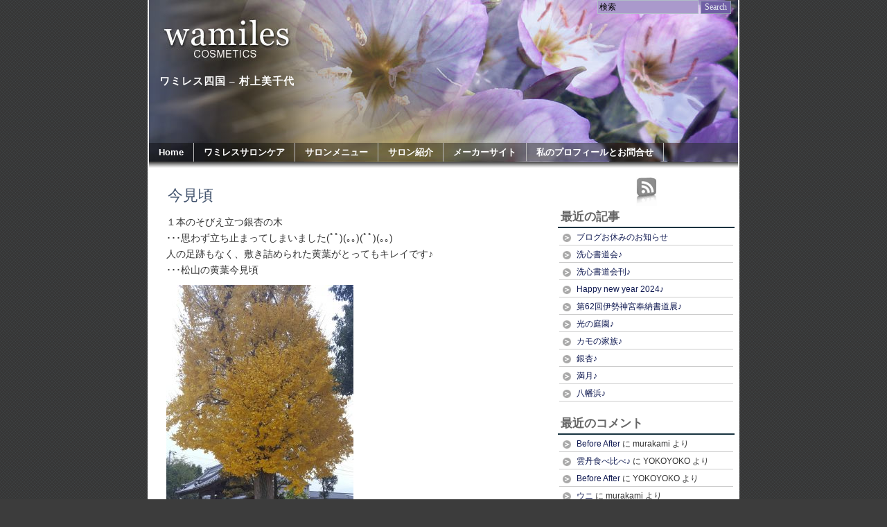

--- FILE ---
content_type: text/html; charset=UTF-8
request_url: http://wamiles.napspot.com/?m=201711
body_size: 8071
content:
<!DOCTYPE html PUBLIC "-//W3C//DTD XHTML 1.0 Transitional//EN" "http://www.w3.org/TR/xhtml1/DTD/xhtml1-transitional.dtd">
<html xmlns="http://www.w3.org/1999/xhtml" lang="ja">
<head profile="http://gmpg.org/xfn/11">
<meta http-equiv="Content-Type" content="text/html; charset=UTF-8" />
<title>wamiles ワミレス四国  &raquo; 2017 &raquo; 11月</title>
<meta http-equiv="imagetoolbar" content="no" />
<link rel="stylesheet" href="http://wamiles.napspot.com/wp/wp-content/themes/patagonia15/style.css" type="text/css" media="screen" />
<link rel="alternate" type="application/rss+xml" title="wamiles ワミレス四国 RSS Feed" href="http://wamiles.napspot.com/?feed=rss2" />
<link rel="pingback" href="http://wamiles.napspot.com/wp/xmlrpc.php" />
<script type="text/javascript" src="http://wamiles.napspot.com/wp/wp-content/themes/patagonia15/clear.js"></script>
<link rel='dns-prefetch' href='//s.w.org' />
		<script type="text/javascript">
			window._wpemojiSettings = {"baseUrl":"https:\/\/s.w.org\/images\/core\/emoji\/11\/72x72\/","ext":".png","svgUrl":"https:\/\/s.w.org\/images\/core\/emoji\/11\/svg\/","svgExt":".svg","source":{"concatemoji":"http:\/\/wamiles.napspot.com\/wp\/wp-includes\/js\/wp-emoji-release.min.js?ver=4.9.26"}};
			!function(e,a,t){var n,r,o,i=a.createElement("canvas"),p=i.getContext&&i.getContext("2d");function s(e,t){var a=String.fromCharCode;p.clearRect(0,0,i.width,i.height),p.fillText(a.apply(this,e),0,0);e=i.toDataURL();return p.clearRect(0,0,i.width,i.height),p.fillText(a.apply(this,t),0,0),e===i.toDataURL()}function c(e){var t=a.createElement("script");t.src=e,t.defer=t.type="text/javascript",a.getElementsByTagName("head")[0].appendChild(t)}for(o=Array("flag","emoji"),t.supports={everything:!0,everythingExceptFlag:!0},r=0;r<o.length;r++)t.supports[o[r]]=function(e){if(!p||!p.fillText)return!1;switch(p.textBaseline="top",p.font="600 32px Arial",e){case"flag":return s([55356,56826,55356,56819],[55356,56826,8203,55356,56819])?!1:!s([55356,57332,56128,56423,56128,56418,56128,56421,56128,56430,56128,56423,56128,56447],[55356,57332,8203,56128,56423,8203,56128,56418,8203,56128,56421,8203,56128,56430,8203,56128,56423,8203,56128,56447]);case"emoji":return!s([55358,56760,9792,65039],[55358,56760,8203,9792,65039])}return!1}(o[r]),t.supports.everything=t.supports.everything&&t.supports[o[r]],"flag"!==o[r]&&(t.supports.everythingExceptFlag=t.supports.everythingExceptFlag&&t.supports[o[r]]);t.supports.everythingExceptFlag=t.supports.everythingExceptFlag&&!t.supports.flag,t.DOMReady=!1,t.readyCallback=function(){t.DOMReady=!0},t.supports.everything||(n=function(){t.readyCallback()},a.addEventListener?(a.addEventListener("DOMContentLoaded",n,!1),e.addEventListener("load",n,!1)):(e.attachEvent("onload",n),a.attachEvent("onreadystatechange",function(){"complete"===a.readyState&&t.readyCallback()})),(n=t.source||{}).concatemoji?c(n.concatemoji):n.wpemoji&&n.twemoji&&(c(n.twemoji),c(n.wpemoji)))}(window,document,window._wpemojiSettings);
		</script>
		<style type="text/css">
img.wp-smiley,
img.emoji {
	display: inline !important;
	border: none !important;
	box-shadow: none !important;
	height: 1em !important;
	width: 1em !important;
	margin: 0 .07em !important;
	vertical-align: -0.1em !important;
	background: none !important;
	padding: 0 !important;
}
</style>
<link rel='stylesheet' id='yarppWidgetCss-css'  href='http://wamiles.napspot.com/wp/wp-content/plugins/yet-another-related-posts-plugin/style/widget.css?ver=4.9.26' type='text/css' media='all' />
<link rel='stylesheet' id='wp-pagenavi-css'  href='http://wamiles.napspot.com/wp/wp-content/plugins/wp-pagenavi/pagenavi-css.css?ver=2.70' type='text/css' media='all' />
<link rel='https://api.w.org/' href='http://wamiles.napspot.com/index.php?rest_route=/' />
<link rel="EditURI" type="application/rsd+xml" title="RSD" href="http://wamiles.napspot.com/wp/xmlrpc.php?rsd" />
<link rel="wlwmanifest" type="application/wlwmanifest+xml" href="http://wamiles.napspot.com/wp/wp-includes/wlwmanifest.xml" /> 
<meta name="generator" content="WordPress 4.9.26" />
		<style type="text/css">.recentcomments a{display:inline !important;padding:0 !important;margin:0 !important;}</style>
		</head>
<body>
<div id="wrapper">
<div id="header">
	<div id="search2">
		  <form method="get" id="searchform2" action="http://wamiles.napspot.com/">
		  <div><input class="searchinput" type="text" onfocus="doClear(this)" value="検索" name="s" id="s" />
		  <input type="submit" id="searchsubmit2" class="search_button" value="Search" />
		  </div>
		  </form>
	</div>
		  <h3><a href="http://wamiles.napspot.com/">wamiles ワミレス四国</a></h3>
		  <h2>ワミレス四国 &#8211; 村上美千代</h2>
</div>
<div id="tabs">
    <ul id="page-list"  class="clearfix"><li class="page_item"><a href="http://wamiles.napspot.com" title="Home" >Home</a></li><li class="page_item page-item-20"><a href="http://wamiles.napspot.com/?page_id=20">ワミレスサロンケア</a></li>
<li class="page_item page-item-79"><a href="http://wamiles.napspot.com/?page_id=79">サロンメニュー</a></li>
<li class="page_item page-item-23 page_item_has_children"><a href="http://wamiles.napspot.com/?page_id=23">サロン紹介</a>
<ul class='children'>
	<li class="page_item page-item-35"><a href="http://wamiles.napspot.com/?page_id=35">松山サロン</a></li>
	<li class="page_item page-item-37"><a href="http://wamiles.napspot.com/?page_id=37">八幡浜サロン</a></li>
	<li class="page_item page-item-45"><a href="http://wamiles.napspot.com/?page_id=45">高松サロン</a></li>
	<li class="page_item page-item-506"><a href="http://wamiles.napspot.com/?page_id=506">村上グループサロン</a></li>
</ul>
</li>
<li class="page_item page-item-141"><a href="http://wamiles.napspot.com/?page_id=141">メーカーサイト</a></li>
<li class="page_item page-item-136"><a href="http://wamiles.napspot.com/?page_id=136">私のプロフィールとお問合せ</a></li>
</ul>    
</div>
<div id="tabs3">
</div><div id="content">
	<div id="content-inner">
<div id="main">
		<div class="post" id="post-9024">
	<div class="entry">
		<h2><a href="http://wamiles.napspot.com/?p=9024" rel="bookmark" title="Permanent Link to 今見頃">今見頃</a></h2>
				<p>１本のそびえ立つ銀杏の木<br />
･･･思わず立ち止まってしまいました(ﾟﾟ)(｡｡)(ﾟﾟ)(｡｡)<br />
人の足跡もなく、敷き詰められた黄葉がとってもキレイです♪<br />
･･･松山の黄葉今見頃</p>
<p><img src="http://wamiles.napspot.com/wp/wp-content/uploads/id_536621255-270x480.jpg" alt="" width="270" height="480" class="alignnone size-large wp-image-9025" srcset="http://wamiles.napspot.com/wp/wp-content/uploads/id_536621255-270x480.jpg 270w, http://wamiles.napspot.com/wp/wp-content/uploads/id_536621255-203x360.jpg 203w, http://wamiles.napspot.com/wp/wp-content/uploads/id_536621255.jpg 720w" sizes="(max-width: 270px) 100vw, 270px" /></p>
		</div>
		<div class="postmetadata">
		 				
			<p><img style="vertical-align:-5px;" alt="categories" src="http://wamiles.napspot.com/wp/wp-content/themes/patagonia15/images/category.gif" height="18" width="18" /> <a href="http://wamiles.napspot.com/?cat=1" rel="category">雑 記</a> | <a href="http://wamiles.napspot.com/?author=2" title="murakami の投稿" rel="author">murakami</a>  2017 年 11 月 30 日  | <img style="vertical-align:-5px;" alt="comments" src="http://wamiles.napspot.com/wp/wp-content/themes/patagonia15/images/comment.gif" height="15" width="20" /> 
			<span><span class="screen-reader-text">今見頃 は</span>コメントを受け付けていません</span> </p>
			</div>
				</div>
		<div class="post" id="post-9015">
	<div class="entry">
		<h2><a href="http://wamiles.napspot.com/?p=9015" rel="bookmark" title="Permanent Link to クエ♪">クエ♪</a></h2>
				<p>今季発　クエ刺し<br />
プリプリの歯ごたえ♪適度に脂が乗って♪甘みがあって♪　シアワセ♪<br />
今度は絶対クエ鍋がイイね(⌒-⌒)<br />
･･･日本酒もすすみます</p>
<p><img class="alignnone  wp-image-9016" src="http://wamiles.napspot.com/wp/wp-content/uploads/id_535184369-360x203.jpg" alt="" width="301" height="170" srcset="http://wamiles.napspot.com/wp/wp-content/uploads/id_535184369-360x203.jpg 360w, http://wamiles.napspot.com/wp/wp-content/uploads/id_535184369-768x432.jpg 768w, http://wamiles.napspot.com/wp/wp-content/uploads/id_535184369-480x270.jpg 480w, http://wamiles.napspot.com/wp/wp-content/uploads/id_535184369.jpg 1280w" sizes="(max-width: 301px) 100vw, 301px" />　<img class="alignnone size-thumbnail wp-image-9018" src="http://wamiles.napspot.com/wp/wp-content/uploads/id_535184753-150x150.jpg" alt="" width="150" height="150" /></p>
		</div>
		<div class="postmetadata">
		 				
			<p><img style="vertical-align:-5px;" alt="categories" src="http://wamiles.napspot.com/wp/wp-content/themes/patagonia15/images/category.gif" height="18" width="18" /> <a href="http://wamiles.napspot.com/?cat=1" rel="category">雑 記</a> | <a href="http://wamiles.napspot.com/?author=2" title="murakami の投稿" rel="author">murakami</a>  2017 年 11 月 26 日  | <img style="vertical-align:-5px;" alt="comments" src="http://wamiles.napspot.com/wp/wp-content/themes/patagonia15/images/comment.gif" height="15" width="20" /> 
			<span><span class="screen-reader-text">クエ♪ は</span>コメントを受け付けていません</span> </p>
			</div>
				</div>
		<div class="post" id="post-9008">
	<div class="entry">
		<h2><a href="http://wamiles.napspot.com/?p=9008" rel="bookmark" title="Permanent Link to 鍋焼きうどん♪">鍋焼きうどん♪</a></h2>
				<p>こんな寒い日は温かいものが欲しいですね～<br />
今日は質素に鍋焼きうどん(^_^)v<br />
麺がクタクタになるほど煮込むのが好きですヾ(ｰｰ )<br />
･･･暖まります(^^)</p>
<p><img src="http://wamiles.napspot.com/wp/wp-content/uploads/id_533882652-480x270.jpg" alt="" width="480" height="270" class="alignnone size-large wp-image-9009" srcset="http://wamiles.napspot.com/wp/wp-content/uploads/id_533882652-480x270.jpg 480w, http://wamiles.napspot.com/wp/wp-content/uploads/id_533882652-360x203.jpg 360w, http://wamiles.napspot.com/wp/wp-content/uploads/id_533882652-768x432.jpg 768w, http://wamiles.napspot.com/wp/wp-content/uploads/id_533882652.jpg 1280w" sizes="(max-width: 480px) 100vw, 480px" /></p>
		</div>
		<div class="postmetadata">
		 				
			<p><img style="vertical-align:-5px;" alt="categories" src="http://wamiles.napspot.com/wp/wp-content/themes/patagonia15/images/category.gif" height="18" width="18" /> <a href="http://wamiles.napspot.com/?cat=1" rel="category">雑 記</a> | <a href="http://wamiles.napspot.com/?author=2" title="murakami の投稿" rel="author">murakami</a>  2017 年 11 月 22 日  | <img style="vertical-align:-5px;" alt="comments" src="http://wamiles.napspot.com/wp/wp-content/themes/patagonia15/images/comment.gif" height="15" width="20" /> 
			<span><span class="screen-reader-text">鍋焼きうどん♪ は</span>コメントを受け付けていません</span> </p>
			</div>
				</div>
		<div class="post" id="post-9003">
	<div class="entry">
		<h2><a href="http://wamiles.napspot.com/?p=9003" rel="bookmark" title="Permanent Link to ハンドエクスフォリエーション♪">ハンドエクスフォリエーション♪</a></h2>
				<p>まだまだやってます♪ ハンドエクスフォリエーション♪<br />
･･･喜んでいただいております♪　左右の手の違いにびっくりされてます♪<br />
･･･セロトニン（幸せホルモン）噴出　=*＾-＾*=<br />
わたしの魔法の施術でキレイにしちゃいます♪<br />
･･･完全予約制♪</p>
<p><img src="http://wamiles.napspot.com/wp/wp-content/uploads/id_533572332-480x319.jpg" alt="" width="480" height="319" class="alignnone size-large wp-image-9004" srcset="http://wamiles.napspot.com/wp/wp-content/uploads/id_533572332-480x319.jpg 480w, http://wamiles.napspot.com/wp/wp-content/uploads/id_533572332-360x239.jpg 360w, http://wamiles.napspot.com/wp/wp-content/uploads/id_533572332-768x511.jpg 768w, http://wamiles.napspot.com/wp/wp-content/uploads/id_533572332.jpg 1155w" sizes="(max-width: 480px) 100vw, 480px" /></p>
		</div>
		<div class="postmetadata">
		 				
			<p><img style="vertical-align:-5px;" alt="categories" src="http://wamiles.napspot.com/wp/wp-content/themes/patagonia15/images/category.gif" height="18" width="18" /> <a href="http://wamiles.napspot.com/?cat=1" rel="category">雑 記</a> | <a href="http://wamiles.napspot.com/?author=2" title="murakami の投稿" rel="author">murakami</a>  2017 年 11 月 21 日  | <img style="vertical-align:-5px;" alt="comments" src="http://wamiles.napspot.com/wp/wp-content/themes/patagonia15/images/comment.gif" height="15" width="20" /> 
			<span><span class="screen-reader-text">ハンドエクスフォリエーション♪ は</span>コメントを受け付けていません</span> </p>
			</div>
				</div>
		<div class="post" id="post-8996">
	<div class="entry">
		<h2><a href="http://wamiles.napspot.com/?p=8996" rel="bookmark" title="Permanent Link to 同窓会♪">同窓会♪</a></h2>
				<p>ホームページに不具合があって”２０１７秋”を飛ばしてしまった(ﾉ_･｡)<br />
アドミン　クマジさんも手こずったみたいですね～</p>
<p>さて１０/２１に愛媛県立川之石高等学校同窓会松山支部会が東京第一ホテル松山で開催されました。<br />
今まで、特に案内もなかったのですが大大先輩に誘われての初参加でした。<br />
残念ながら同級生は誰もいませんでしたが、素敵な先輩たちとの出逢いで幸せなひと時を過ごさせていただきました。<br />
･･･云われるがままに、、カラオケもさせられちゃた♪『♪ああ人生に涙あり♪～』</p>
<p>同郷は良いものですね～((o(´∀｀)o))<br />
私が一番若かったかしら(^^)</p>
<p><img src="http://wamiles.napspot.com/wp/wp-content/uploads/id_533212620-480x360.jpg" alt="" width="480" height="360" class="alignnone size-large wp-image-8997" srcset="http://wamiles.napspot.com/wp/wp-content/uploads/id_533212620-480x360.jpg 480w, http://wamiles.napspot.com/wp/wp-content/uploads/id_533212620-360x270.jpg 360w, http://wamiles.napspot.com/wp/wp-content/uploads/id_533212620-768x575.jpg 768w, http://wamiles.napspot.com/wp/wp-content/uploads/id_533212620.jpg 1025w" sizes="(max-width: 480px) 100vw, 480px" /></p>
		</div>
		<div class="postmetadata">
		 				
			<p><img style="vertical-align:-5px;" alt="categories" src="http://wamiles.napspot.com/wp/wp-content/themes/patagonia15/images/category.gif" height="18" width="18" /> <a href="http://wamiles.napspot.com/?cat=1" rel="category">雑 記</a> | <a href="http://wamiles.napspot.com/?author=2" title="murakami の投稿" rel="author">murakami</a>  2017 年 11 月 20 日  | <img style="vertical-align:-5px;" alt="comments" src="http://wamiles.napspot.com/wp/wp-content/themes/patagonia15/images/comment.gif" height="15" width="20" /> 
			<span><span class="screen-reader-text">同窓会♪ は</span>コメントを受け付けていません</span> </p>
			</div>
				</div>
		<div class="post" id="post-8981">
	<div class="entry">
		<h2><a href="http://wamiles.napspot.com/?p=8981" rel="bookmark" title="Permanent Link to ほんとうに、ごめんなさい。反省してマス">ほんとうに、ごめんなさい。反省してマス</a></h2>
				<p><img class="alignnone size-full wp-image-8980" src="http://wamiles.napspot.com/wp/wp-content/uploads/illust3481.png" alt="" width="299" height="472" srcset="http://wamiles.napspot.com/wp/wp-content/uploads/illust3481.png 299w, http://wamiles.napspot.com/wp/wp-content/uploads/illust3481-228x360.png 228w" sizes="(max-width: 299px) 100vw, 299px" /><br />
　　　　　　　　　　　　　　　　<a href="http://www.wanpug.com/">illust</a><br />
ごらんのみなさま、むらかみさま、<br />
たいへん、ながらくおまたせしてしまいました。長期間のお休みをしてしまい、<br />
ここをご覧になるのを、楽しみにしていたみなさま、ほんとーにごめんなさい。<br />
これもひとえにインターネットの当番をしている、ワタシの責任でございます。<br />
以後、こーいうことのないように、<strike>絶対</strike>気おつけますので、おゆるしください。<br />
　　　　　　　　　　　　　　　　　　　　　　アドミン　クマジ</p>
		</div>
		<div class="postmetadata">
		 				
			<p><img style="vertical-align:-5px;" alt="categories" src="http://wamiles.napspot.com/wp/wp-content/themes/patagonia15/images/category.gif" height="18" width="18" /> <a href="http://wamiles.napspot.com/?cat=1" rel="category">雑 記</a> | <a href="http://wamiles.napspot.com/?author=1" title="admin の投稿" rel="author">admin</a>  2017 年 11 月 18 日  | <img style="vertical-align:-5px;" alt="comments" src="http://wamiles.napspot.com/wp/wp-content/themes/patagonia15/images/comment.gif" height="15" width="20" /> 
			<span><span class="screen-reader-text">ほんとうに、ごめんなさい。反省してマス は</span>コメントを受け付けていません</span> </p>
			</div>
				</div>
		<div id="navigation">
			<div class="fleft"></div>
					<div class="fright"> </div>
	</div>
		</div>
<!-- begin sidebar -->
<div id="sidebar">
<div id="subscribe" class="rsswidget">
  <div align="center"><a href="http://wamiles.napspot.com/?feed=rss2" title="RSS"><img src="http://wamiles.napspot.com/wp/wp-content/themes/patagonia15/images/rss_icon.png" alt="RSS" /></a>
  </div>
</div>
<div class="menu">

<ul>
		<li id="recent-posts-2" class="widget widget_recent_entries">		<h3>最近の記事</h3>		<ul>
											<li>
					<a href="http://wamiles.napspot.com/?p=11508">ブログお休みのお知らせ</a>
									</li>
											<li>
					<a href="http://wamiles.napspot.com/?p=11505">洗心書道会♪</a>
									</li>
											<li>
					<a href="http://wamiles.napspot.com/?p=11501">洗心書道会刊♪</a>
									</li>
											<li>
					<a href="http://wamiles.napspot.com/?p=11496">Happy new year 2024♪</a>
									</li>
											<li>
					<a href="http://wamiles.napspot.com/?p=11493">第62回伊勢神宮奉納書道展♪</a>
									</li>
											<li>
					<a href="http://wamiles.napspot.com/?p=11486">光の庭園♪</a>
									</li>
											<li>
					<a href="http://wamiles.napspot.com/?p=11474">カモの家族♪</a>
									</li>
											<li>
					<a href="http://wamiles.napspot.com/?p=11471">銀杏♪</a>
									</li>
											<li>
					<a href="http://wamiles.napspot.com/?p=11463">満月♪</a>
									</li>
											<li>
					<a href="http://wamiles.napspot.com/?p=11460">八幡浜♪</a>
									</li>
					</ul>
		</li><li id="recent-comments-2" class="widget widget_recent_comments"><h3>最近のコメント</h3><ul id="recentcomments"><li class="recentcomments"><a href="http://wamiles.napspot.com/?p=7992&#038;cpage=1#comment-517">Before  After</a> に <span class="comment-author-link">murakami</span> より</li><li class="recentcomments"><a href="http://wamiles.napspot.com/?p=7942&#038;cpage=1#comment-516">雲丹食べ比べ♪</a> に <span class="comment-author-link">YOKOYOKO</span> より</li><li class="recentcomments"><a href="http://wamiles.napspot.com/?p=7992&#038;cpage=1#comment-515">Before  After</a> に <span class="comment-author-link">YOKOYOKO</span> より</li><li class="recentcomments"><a href="http://wamiles.napspot.com/?p=4087&#038;cpage=1#comment-99">ウニ</a> に <span class="comment-author-link">murakami</span> より</li><li class="recentcomments"><a href="http://wamiles.napspot.com/?p=3883&#038;cpage=1#comment-95">わたしのGW</a> に <span class="comment-author-link">murakami</span> より</li></ul></li><li id="pages-2" class="widget widget_pages"><h3>ワミレスサロン案内</h3>		<ul>
			<li class="page_item page-item-20"><a href="http://wamiles.napspot.com/?page_id=20">ワミレスサロンケア</a></li>
<li class="page_item page-item-79"><a href="http://wamiles.napspot.com/?page_id=79">サロンメニュー</a></li>
<li class="page_item page-item-23 page_item_has_children"><a href="http://wamiles.napspot.com/?page_id=23">サロン紹介</a>
<ul class='children'>
	<li class="page_item page-item-35"><a href="http://wamiles.napspot.com/?page_id=35">松山サロン</a></li>
	<li class="page_item page-item-37"><a href="http://wamiles.napspot.com/?page_id=37">八幡浜サロン</a></li>
	<li class="page_item page-item-45"><a href="http://wamiles.napspot.com/?page_id=45">高松サロン</a></li>
	<li class="page_item page-item-506"><a href="http://wamiles.napspot.com/?page_id=506">村上グループサロン</a></li>
</ul>
</li>
<li class="page_item page-item-141"><a href="http://wamiles.napspot.com/?page_id=141">メーカーサイト</a></li>
<li class="page_item page-item-136"><a href="http://wamiles.napspot.com/?page_id=136">私のプロフィールとお問合せ</a></li>
		</ul>
		</li><li id="text-465407441" class="widget widget_text"><h3>このサイトについて</h3>			<div class="textwidget"><p>肌年齢を１０歳若くキープしたい・・・そんな願いをかなえたい。</p>
<p>「いつも明るく精一杯」、この言葉を胸に、ここから楽しい情報を発信したいと思ってます。</p>
<p>村上 美千代</p>

</div>
		</li><li id="categories-662334251" class="widget widget_categories"><h3>カテゴリー アーカイブ</h3>		<ul>
	<li class="cat-item cat-item-3"><a href="http://wamiles.napspot.com/?cat=3" title="ワミレスに直接関係する内容">wamiles</a> (37)
</li>
	<li class="cat-item cat-item-28"><a href="http://wamiles.napspot.com/?cat=28" title="素敵な風景、幸せな時間、そして・・・">す・て・き！</a> (29)
</li>
	<li class="cat-item cat-item-4"><a href="http://wamiles.napspot.com/?cat=4" title="うまい店、すきな店、美味いものを紹介します。">中級グルメ</a> (49)
</li>
	<li class="cat-item cat-item-11"><a href="http://wamiles.napspot.com/?cat=11" title="ドライブ中に見つけた季節の移り変わり">季節の中で</a> (21)
</li>
	<li class="cat-item cat-item-24"><a href="http://wamiles.napspot.com/?cat=24" >車でお散歩</a> (9)
</li>
	<li class="cat-item cat-item-1"><a href="http://wamiles.napspot.com/?cat=1" >雑 記</a> (910)
</li>
		</ul>
</li><li id="tag_cloud-2" class="widget widget_tag_cloud"><h3>キーワードで探す</h3><div class="tagcloud"><a href="http://wamiles.napspot.com/?tag=tv" class="tag-cloud-link tag-link-12 tag-link-position-1" style="font-size: 10.8pt;" aria-label="TV (2個の項目)">TV</a>
<a href="http://wamiles.napspot.com/?tag=wamiles" class="tag-cloud-link tag-link-32 tag-link-position-2" style="font-size: 17.333333333333pt;" aria-label="wamiles (7個の項目)">wamiles</a>
<a href="http://wamiles.napspot.com/?tag=%e3%81%86%e3%81%a9%e3%82%93" class="tag-cloud-link tag-link-27 tag-link-position-3" style="font-size: 17.333333333333pt;" aria-label="うどん (7個の項目)">うどん</a>
<a href="http://wamiles.napspot.com/?tag=%e3%81%86%e3%81%aa%e3%81%8e" class="tag-cloud-link tag-link-31 tag-link-position-4" style="font-size: 8pt;" aria-label="うなぎ (1個の項目)">うなぎ</a>
<a href="http://wamiles.napspot.com/?tag=%e3%81%8a%e9%85%92" class="tag-cloud-link tag-link-20 tag-link-position-5" style="font-size: 18.111111111111pt;" aria-label="お酒 (8個の項目)">お酒</a>
<a href="http://wamiles.napspot.com/?tag=%e3%82%b5%e3%83%ad%e3%83%b3" class="tag-cloud-link tag-link-23 tag-link-position-6" style="font-size: 10.8pt;" aria-label="サロン (2個の項目)">サロン</a>
<a href="http://wamiles.napspot.com/?tag=%e3%82%b9%e3%82%a4%e3%82%ab" class="tag-cloud-link tag-link-30 tag-link-position-7" style="font-size: 8pt;" aria-label="スイカ (1個の項目)">スイカ</a>
<a href="http://wamiles.napspot.com/?tag=%e3%83%91%e3%83%bc%e3%83%86%e3%82%a3%e3%83%bc" class="tag-cloud-link tag-link-17 tag-link-position-8" style="font-size: 14.222222222222pt;" aria-label="パーティー (4個の項目)">パーティー</a>
<a href="http://wamiles.napspot.com/?tag=%e3%83%9e%e3%82%a4%e3%83%96%e3%83%bc%e3%83%a0" class="tag-cloud-link tag-link-22 tag-link-position-9" style="font-size: 14.222222222222pt;" aria-label="マイブーム (4個の項目)">マイブーム</a>
<a href="http://wamiles.napspot.com/?tag=%e5%86%85%e5%ad%90" class="tag-cloud-link tag-link-16 tag-link-position-10" style="font-size: 8pt;" aria-label="内子 (1個の項目)">内子</a>
<a href="http://wamiles.napspot.com/?tag=%e6%98%a0%e7%94%bb" class="tag-cloud-link tag-link-13 tag-link-position-11" style="font-size: 10.8pt;" aria-label="映画 (2個の項目)">映画</a>
<a href="http://wamiles.napspot.com/?tag=%e7%82%ad%e7%81%ab%e7%84%bc" class="tag-cloud-link tag-link-15 tag-link-position-12" style="font-size: 8pt;" aria-label="炭火焼 (1個の項目)">炭火焼</a>
<a href="http://wamiles.napspot.com/?tag=%e7%8a%ac" class="tag-cloud-link tag-link-14 tag-link-position-13" style="font-size: 8pt;" aria-label="犬 (1個の項目)">犬</a>
<a href="http://wamiles.napspot.com/?tag=%e7%99%92%e3%81%97" class="tag-cloud-link tag-link-25 tag-link-position-14" style="font-size: 8pt;" aria-label="癒し (1個の項目)">癒し</a>
<a href="http://wamiles.napspot.com/?tag=%e8%8a%b1" class="tag-cloud-link tag-link-18 tag-link-position-15" style="font-size: 22pt;" aria-label="花 (15個の項目)">花</a></div>
</li><li id="archives-2" class="widget widget_archive"><h3>月別 アーカイブ </h3>		<ul>
			<li><a href='http://wamiles.napspot.com/?m=202404'>2024年4月</a></li>
	<li><a href='http://wamiles.napspot.com/?m=202402'>2024年2月</a></li>
	<li><a href='http://wamiles.napspot.com/?m=202401'>2024年1月</a></li>
	<li><a href='http://wamiles.napspot.com/?m=202312'>2023年12月</a></li>
	<li><a href='http://wamiles.napspot.com/?m=202311'>2023年11月</a></li>
	<li><a href='http://wamiles.napspot.com/?m=202310'>2023年10月</a></li>
	<li><a href='http://wamiles.napspot.com/?m=202309'>2023年9月</a></li>
	<li><a href='http://wamiles.napspot.com/?m=202308'>2023年8月</a></li>
	<li><a href='http://wamiles.napspot.com/?m=202307'>2023年7月</a></li>
	<li><a href='http://wamiles.napspot.com/?m=202306'>2023年6月</a></li>
	<li><a href='http://wamiles.napspot.com/?m=202305'>2023年5月</a></li>
	<li><a href='http://wamiles.napspot.com/?m=202304'>2023年4月</a></li>
	<li><a href='http://wamiles.napspot.com/?m=202303'>2023年3月</a></li>
	<li><a href='http://wamiles.napspot.com/?m=202302'>2023年2月</a></li>
	<li><a href='http://wamiles.napspot.com/?m=202301'>2023年1月</a></li>
	<li><a href='http://wamiles.napspot.com/?m=202212'>2022年12月</a></li>
	<li><a href='http://wamiles.napspot.com/?m=202211'>2022年11月</a></li>
	<li><a href='http://wamiles.napspot.com/?m=202210'>2022年10月</a></li>
	<li><a href='http://wamiles.napspot.com/?m=202209'>2022年9月</a></li>
	<li><a href='http://wamiles.napspot.com/?m=202208'>2022年8月</a></li>
	<li><a href='http://wamiles.napspot.com/?m=202207'>2022年7月</a></li>
	<li><a href='http://wamiles.napspot.com/?m=202206'>2022年6月</a></li>
	<li><a href='http://wamiles.napspot.com/?m=202205'>2022年5月</a></li>
	<li><a href='http://wamiles.napspot.com/?m=202204'>2022年4月</a></li>
	<li><a href='http://wamiles.napspot.com/?m=202203'>2022年3月</a></li>
	<li><a href='http://wamiles.napspot.com/?m=202202'>2022年2月</a></li>
	<li><a href='http://wamiles.napspot.com/?m=202201'>2022年1月</a></li>
	<li><a href='http://wamiles.napspot.com/?m=202112'>2021年12月</a></li>
	<li><a href='http://wamiles.napspot.com/?m=202111'>2021年11月</a></li>
	<li><a href='http://wamiles.napspot.com/?m=202110'>2021年10月</a></li>
	<li><a href='http://wamiles.napspot.com/?m=202109'>2021年9月</a></li>
	<li><a href='http://wamiles.napspot.com/?m=202108'>2021年8月</a></li>
	<li><a href='http://wamiles.napspot.com/?m=202107'>2021年7月</a></li>
	<li><a href='http://wamiles.napspot.com/?m=202106'>2021年6月</a></li>
	<li><a href='http://wamiles.napspot.com/?m=202105'>2021年5月</a></li>
	<li><a href='http://wamiles.napspot.com/?m=202104'>2021年4月</a></li>
	<li><a href='http://wamiles.napspot.com/?m=202103'>2021年3月</a></li>
	<li><a href='http://wamiles.napspot.com/?m=202102'>2021年2月</a></li>
	<li><a href='http://wamiles.napspot.com/?m=202101'>2021年1月</a></li>
	<li><a href='http://wamiles.napspot.com/?m=202012'>2020年12月</a></li>
	<li><a href='http://wamiles.napspot.com/?m=202011'>2020年11月</a></li>
	<li><a href='http://wamiles.napspot.com/?m=202010'>2020年10月</a></li>
	<li><a href='http://wamiles.napspot.com/?m=202009'>2020年9月</a></li>
	<li><a href='http://wamiles.napspot.com/?m=202008'>2020年8月</a></li>
	<li><a href='http://wamiles.napspot.com/?m=202007'>2020年7月</a></li>
	<li><a href='http://wamiles.napspot.com/?m=202006'>2020年6月</a></li>
	<li><a href='http://wamiles.napspot.com/?m=202005'>2020年5月</a></li>
	<li><a href='http://wamiles.napspot.com/?m=202004'>2020年4月</a></li>
	<li><a href='http://wamiles.napspot.com/?m=202003'>2020年3月</a></li>
	<li><a href='http://wamiles.napspot.com/?m=202002'>2020年2月</a></li>
	<li><a href='http://wamiles.napspot.com/?m=202001'>2020年1月</a></li>
	<li><a href='http://wamiles.napspot.com/?m=201912'>2019年12月</a></li>
	<li><a href='http://wamiles.napspot.com/?m=201911'>2019年11月</a></li>
	<li><a href='http://wamiles.napspot.com/?m=201910'>2019年10月</a></li>
	<li><a href='http://wamiles.napspot.com/?m=201909'>2019年9月</a></li>
	<li><a href='http://wamiles.napspot.com/?m=201908'>2019年8月</a></li>
	<li><a href='http://wamiles.napspot.com/?m=201907'>2019年7月</a></li>
	<li><a href='http://wamiles.napspot.com/?m=201906'>2019年6月</a></li>
	<li><a href='http://wamiles.napspot.com/?m=201905'>2019年5月</a></li>
	<li><a href='http://wamiles.napspot.com/?m=201904'>2019年4月</a></li>
	<li><a href='http://wamiles.napspot.com/?m=201903'>2019年3月</a></li>
	<li><a href='http://wamiles.napspot.com/?m=201902'>2019年2月</a></li>
	<li><a href='http://wamiles.napspot.com/?m=201901'>2019年1月</a></li>
	<li><a href='http://wamiles.napspot.com/?m=201812'>2018年12月</a></li>
	<li><a href='http://wamiles.napspot.com/?m=201811'>2018年11月</a></li>
	<li><a href='http://wamiles.napspot.com/?m=201810'>2018年10月</a></li>
	<li><a href='http://wamiles.napspot.com/?m=201809'>2018年9月</a></li>
	<li><a href='http://wamiles.napspot.com/?m=201808'>2018年8月</a></li>
	<li><a href='http://wamiles.napspot.com/?m=201807'>2018年7月</a></li>
	<li><a href='http://wamiles.napspot.com/?m=201806'>2018年6月</a></li>
	<li><a href='http://wamiles.napspot.com/?m=201805'>2018年5月</a></li>
	<li><a href='http://wamiles.napspot.com/?m=201804'>2018年4月</a></li>
	<li><a href='http://wamiles.napspot.com/?m=201803'>2018年3月</a></li>
	<li><a href='http://wamiles.napspot.com/?m=201802'>2018年2月</a></li>
	<li><a href='http://wamiles.napspot.com/?m=201801'>2018年1月</a></li>
	<li><a href='http://wamiles.napspot.com/?m=201712'>2017年12月</a></li>
	<li><a href='http://wamiles.napspot.com/?m=201711'>2017年11月</a></li>
	<li><a href='http://wamiles.napspot.com/?m=201709'>2017年9月</a></li>
	<li><a href='http://wamiles.napspot.com/?m=201708'>2017年8月</a></li>
	<li><a href='http://wamiles.napspot.com/?m=201707'>2017年7月</a></li>
	<li><a href='http://wamiles.napspot.com/?m=201706'>2017年6月</a></li>
	<li><a href='http://wamiles.napspot.com/?m=201705'>2017年5月</a></li>
	<li><a href='http://wamiles.napspot.com/?m=201704'>2017年4月</a></li>
	<li><a href='http://wamiles.napspot.com/?m=201703'>2017年3月</a></li>
	<li><a href='http://wamiles.napspot.com/?m=201702'>2017年2月</a></li>
	<li><a href='http://wamiles.napspot.com/?m=201701'>2017年1月</a></li>
	<li><a href='http://wamiles.napspot.com/?m=201612'>2016年12月</a></li>
	<li><a href='http://wamiles.napspot.com/?m=201611'>2016年11月</a></li>
	<li><a href='http://wamiles.napspot.com/?m=201610'>2016年10月</a></li>
	<li><a href='http://wamiles.napspot.com/?m=201609'>2016年9月</a></li>
	<li><a href='http://wamiles.napspot.com/?m=201608'>2016年8月</a></li>
	<li><a href='http://wamiles.napspot.com/?m=201607'>2016年7月</a></li>
	<li><a href='http://wamiles.napspot.com/?m=201606'>2016年6月</a></li>
	<li><a href='http://wamiles.napspot.com/?m=201605'>2016年5月</a></li>
	<li><a href='http://wamiles.napspot.com/?m=201604'>2016年4月</a></li>
	<li><a href='http://wamiles.napspot.com/?m=201603'>2016年3月</a></li>
	<li><a href='http://wamiles.napspot.com/?m=201602'>2016年2月</a></li>
	<li><a href='http://wamiles.napspot.com/?m=201601'>2016年1月</a></li>
	<li><a href='http://wamiles.napspot.com/?m=201512'>2015年12月</a></li>
	<li><a href='http://wamiles.napspot.com/?m=201511'>2015年11月</a></li>
	<li><a href='http://wamiles.napspot.com/?m=201510'>2015年10月</a></li>
	<li><a href='http://wamiles.napspot.com/?m=201509'>2015年9月</a></li>
	<li><a href='http://wamiles.napspot.com/?m=201508'>2015年8月</a></li>
	<li><a href='http://wamiles.napspot.com/?m=201507'>2015年7月</a></li>
	<li><a href='http://wamiles.napspot.com/?m=201506'>2015年6月</a></li>
	<li><a href='http://wamiles.napspot.com/?m=201505'>2015年5月</a></li>
	<li><a href='http://wamiles.napspot.com/?m=201504'>2015年4月</a></li>
	<li><a href='http://wamiles.napspot.com/?m=201503'>2015年3月</a></li>
	<li><a href='http://wamiles.napspot.com/?m=201502'>2015年2月</a></li>
	<li><a href='http://wamiles.napspot.com/?m=201501'>2015年1月</a></li>
	<li><a href='http://wamiles.napspot.com/?m=201412'>2014年12月</a></li>
	<li><a href='http://wamiles.napspot.com/?m=201411'>2014年11月</a></li>
	<li><a href='http://wamiles.napspot.com/?m=201410'>2014年10月</a></li>
	<li><a href='http://wamiles.napspot.com/?m=201409'>2014年9月</a></li>
	<li><a href='http://wamiles.napspot.com/?m=201408'>2014年8月</a></li>
	<li><a href='http://wamiles.napspot.com/?m=201407'>2014年7月</a></li>
	<li><a href='http://wamiles.napspot.com/?m=201406'>2014年6月</a></li>
	<li><a href='http://wamiles.napspot.com/?m=201405'>2014年5月</a></li>
	<li><a href='http://wamiles.napspot.com/?m=201404'>2014年4月</a></li>
	<li><a href='http://wamiles.napspot.com/?m=201403'>2014年3月</a></li>
	<li><a href='http://wamiles.napspot.com/?m=201402'>2014年2月</a></li>
	<li><a href='http://wamiles.napspot.com/?m=201401'>2014年1月</a></li>
	<li><a href='http://wamiles.napspot.com/?m=201312'>2013年12月</a></li>
	<li><a href='http://wamiles.napspot.com/?m=201311'>2013年11月</a></li>
	<li><a href='http://wamiles.napspot.com/?m=201310'>2013年10月</a></li>
	<li><a href='http://wamiles.napspot.com/?m=201309'>2013年9月</a></li>
	<li><a href='http://wamiles.napspot.com/?m=201308'>2013年8月</a></li>
	<li><a href='http://wamiles.napspot.com/?m=201307'>2013年7月</a></li>
	<li><a href='http://wamiles.napspot.com/?m=201306'>2013年6月</a></li>
	<li><a href='http://wamiles.napspot.com/?m=201305'>2013年5月</a></li>
	<li><a href='http://wamiles.napspot.com/?m=201304'>2013年4月</a></li>
	<li><a href='http://wamiles.napspot.com/?m=201303'>2013年3月</a></li>
	<li><a href='http://wamiles.napspot.com/?m=201302'>2013年2月</a></li>
	<li><a href='http://wamiles.napspot.com/?m=201301'>2013年1月</a></li>
	<li><a href='http://wamiles.napspot.com/?m=201212'>2012年12月</a></li>
	<li><a href='http://wamiles.napspot.com/?m=201211'>2012年11月</a></li>
	<li><a href='http://wamiles.napspot.com/?m=201210'>2012年10月</a></li>
	<li><a href='http://wamiles.napspot.com/?m=201209'>2012年9月</a></li>
	<li><a href='http://wamiles.napspot.com/?m=201208'>2012年8月</a></li>
	<li><a href='http://wamiles.napspot.com/?m=201207'>2012年7月</a></li>
	<li><a href='http://wamiles.napspot.com/?m=201206'>2012年6月</a></li>
	<li><a href='http://wamiles.napspot.com/?m=201205'>2012年5月</a></li>
	<li><a href='http://wamiles.napspot.com/?m=201204'>2012年4月</a></li>
	<li><a href='http://wamiles.napspot.com/?m=201203'>2012年3月</a></li>
	<li><a href='http://wamiles.napspot.com/?m=201202'>2012年2月</a></li>
	<li><a href='http://wamiles.napspot.com/?m=201201'>2012年1月</a></li>
	<li><a href='http://wamiles.napspot.com/?m=201112'>2011年12月</a></li>
	<li><a href='http://wamiles.napspot.com/?m=201111'>2011年11月</a></li>
	<li><a href='http://wamiles.napspot.com/?m=201110'>2011年10月</a></li>
	<li><a href='http://wamiles.napspot.com/?m=201109'>2011年9月</a></li>
	<li><a href='http://wamiles.napspot.com/?m=201108'>2011年8月</a></li>
	<li><a href='http://wamiles.napspot.com/?m=201107'>2011年7月</a></li>
	<li><a href='http://wamiles.napspot.com/?m=201106'>2011年6月</a></li>
	<li><a href='http://wamiles.napspot.com/?m=201105'>2011年5月</a></li>
	<li><a href='http://wamiles.napspot.com/?m=201104'>2011年4月</a></li>
	<li><a href='http://wamiles.napspot.com/?m=201103'>2011年3月</a></li>
	<li><a href='http://wamiles.napspot.com/?m=201102'>2011年2月</a></li>
	<li><a href='http://wamiles.napspot.com/?m=201101'>2011年1月</a></li>
	<li><a href='http://wamiles.napspot.com/?m=201012'>2010年12月</a></li>
	<li><a href='http://wamiles.napspot.com/?m=201011'>2010年11月</a></li>
	<li><a href='http://wamiles.napspot.com/?m=201010'>2010年10月</a></li>
	<li><a href='http://wamiles.napspot.com/?m=201009'>2010年9月</a></li>
	<li><a href='http://wamiles.napspot.com/?m=201008'>2010年8月</a></li>
	<li><a href='http://wamiles.napspot.com/?m=201007'>2010年7月</a></li>
	<li><a href='http://wamiles.napspot.com/?m=201006'>2010年6月</a></li>
	<li><a href='http://wamiles.napspot.com/?m=201005'>2010年5月</a></li>
	<li><a href='http://wamiles.napspot.com/?m=201004'>2010年4月</a></li>
	<li><a href='http://wamiles.napspot.com/?m=201003'>2010年3月</a></li>
	<li><a href='http://wamiles.napspot.com/?m=201002'>2010年2月</a></li>
	<li><a href='http://wamiles.napspot.com/?m=201001'>2010年1月</a></li>
	<li><a href='http://wamiles.napspot.com/?m=200912'>2009年12月</a></li>
	<li><a href='http://wamiles.napspot.com/?m=200911'>2009年11月</a></li>
	<li><a href='http://wamiles.napspot.com/?m=200910'>2009年10月</a></li>
	<li><a href='http://wamiles.napspot.com/?m=200909'>2009年9月</a></li>
	<li><a href='http://wamiles.napspot.com/?m=200908'>2009年8月</a></li>
	<li><a href='http://wamiles.napspot.com/?m=200907'>2009年7月</a></li>
	<li><a href='http://wamiles.napspot.com/?m=200906'>2009年6月</a></li>
		</ul>
		</li><li id="meta-2" class="widget widget_meta"><h3>☆</h3>			<ul>
						<li><a href="http://wamiles.napspot.com/wp/wp-login.php">ログイン</a></li>
			<li><a href="http://wamiles.napspot.com/?feed=rss2">投稿の <abbr title="Really Simple Syndication">RSS</abbr></a></li>
			<li><a href="http://wamiles.napspot.com/?feed=comments-rss2">コメントの <abbr title="Really Simple Syndication">RSS</abbr></a></li>
			<li><a href="https://ja.wordpress.org/" title="Powered by WordPress, state-of-the-art semantic personal publishing platform.">WordPress.org</a></li>			</ul>
			</li>
</ul>
</div>
</div><!-- end sidebar -->
<div style="clear:both;"></div>
</div>
</div> <!-- eo content -->
	<div class="style1" id="footer">
	   <div id="tabs4">
       </div>
	<div id="footer-inner">
		<p><span class="style2">Theme designed by</span> <a href="http://www.wpthemesplanet.com/" class="style1">Wp Themes Planet</a> <span class="style2">and proudly powered by</span> <a href="http://wordpress.org/" class="style1">WordPress</a></p>
	</div>
	</div>
</div>
<script type='text/javascript' src='http://wamiles.napspot.com/wp/wp-includes/js/wp-embed.min.js?ver=4.9.26'></script>
</body>
</html>

--- FILE ---
content_type: text/css
request_url: http://wamiles.napspot.com/wp/wp-content/themes/patagonia15/style.css
body_size: 4447
content:
/*
Theme Name: Patagonia
Theme URI: http://www.wpthemesplanet.com/patagonia-theme/
Description: Patagonia is a very good looking Wordpress Theme with a clean design. This theme is search engine optimized and compatible with the latest wordpress version. Patagonia Theme supports Tag clouds, categories, dinamic widgets, gravatars. You can also visit our site at: http://www.wpthemesplanet.com/
Version: 1.5.1
Tags: fixed-width, two-columns, right-sidebar, white, blue, threaded-comments, sticky-post
Author: WpThemesPlanet
Author URI: http://www.wpthemesplanet.com/
*/


body {
margin: 0;
padding: 0;  
color: #333;
text-align:center;
font-family:Verdana, Arial, Helvetica, sans-serif;
font-size: 100.1%;
background: #fff;
}

#wrapper{
width: 850px;
margin: 0px auto;
padding: 0;
text-align:left;
font-size: 90%;
line-height:1.6;
background: #fff;
border-left: 2px solid #fff;
border-right: 2px solid #fff;
}

#header{
padding: 0px 0px;
margin: 0;
background: #ccc;
height:206px;
font-size: 85%;
}

#header a:hover { color: #ff8c4d; }

#header-inner{
margin:0;
padding:0;
}
		
#content{
clear:both;
margin: 0;
padding: 5px 5px 5px 10px;
background:#fff;
}	

#main {
width: 550px; 
float:left;
margin: 0;
padding: 5px 0 10px 0;
overflow:hidden;
}

#sidebar {
padding: 0;
margin: 0 0 0 580px;
background: #fff;
font-size: 85%;/*test*/
}

#footer {
clear: both;
margin: 0 0 0 0;
padding: 0 0 0 0;
text-align: center;
font-size: 75%;

}

#footer-inner{
background: #584E6B;
height: 40px;
padding: 0 0 0 0;
margin: 0 0 0 0;
}

#footer p{
padding: 9px 0 0 0;
margin: 0 0 0 0;
}

#footer a:hover { color: #fff; border-bottom: 1px solid #fff; }

.style1 {color: #CCCCCC}

.style2 {color: #FFFFFF}

#navigation{
padding: 5px 15px;

}

#navigation div.fleft{
float:left;
}

#navigation div.fright{ 
float:right;
}

#header #searchform #s {
	BORDER-BOTTOM: #555 1px solid;
	BORDER-LEFT: #555 1px solid;
	BACKGROUND: #000; COLOR: #ccc;
	BORDER-TOP: #555 1px solid;
	BORDER-RIGHT: #555 1px solid
}
#header #searchsubmit {
	BORDER-BOTTOM: #777 1px solid; BORDER-LEFT: #777 1px solid; BACKGROUND: #9381A6; COLOR: #ccc; BORDER-TOP: #777 1px solid; BORDER-RIGHT: #777 1px solid
}
#header{
	background:  url('images/header.jpg') no-repeat;
}
body{
	background: #3c3c3c url('images/bg.png');
}
#content #searchform #s {
	BORDER-BOTTOM: #bbb 1px solid; BORDER-LEFT: #bbb 1px solid; BACKGROUND: #ddd; COLOR: #333; BORDER-TOP: #bbb 1px solid; BORDER-RIGHT: #bbb 1px solid
}
#content #searchsubmit {
	BORDER-BOTTOM: #777 1px solid; BORDER-LEFT: #777 1px solid; BACKGROUND: #9381A6; COLOR: #ccc; BORDER-TOP: #777 1px solid; BORDER-RIGHT: #777 1px solid
}

#credit{
text-align:right;
padding: 0 15px;
}

#credit p{
margin:0;
color:#777;
font-size:85%;
}

#credit p a, #credit p a:hover{
color:#999;
font-weight:100;
}

.thread-alt {
	background-color: #f2f2f2;
}
.thread-even {
	background-color: #c8d6fa;
}

.depth-1 {
border: 1px solid #ddd;
}

.even, .alt {
	border-left: 1px solid #ddd;
}


/*  Font settings */

p, h1, h2, h3, h4, h5, h6{
margin: 10px 0;
padding: 0;
}

h1, h3, h4, h5, h6 {
font-family: Georgia;

}

h2 {
font-family: Tahoma;
}

h1{
	font-size: 150%;
}
h2{
	font-size: 10px;
}
h3{
	font-size: 120%;

}
h4{
	font-size: 110%;
}
h5{
	font-size: 100%;
}
h6{
	font-size: 70%;
}

a{
color:#101a52;
font-weight:800;
text-decoration:none;
}

a:hover{
color:#d8621b;
text-decoration:underline;
}

a img{
border:0px;
}

hr{
height:2px;
margin:5px 0;
border-bottom: 1px solid #ccc;
border-top: 1px solid #ccc;
}

blockquote{
background: #f4f4f4;
padding: 5px 15px;
margin: 3px 30px;
}

form{
margin: 0;
padding:0;
}

fieldset{
padding:10px;
margin:0;
border:none;
}

legend{
font-weight:800;
}

code{
	font-size: 90%;
	font-family: "Courier New", Courier, monospace;
	white-space: pre;
}

td{
 vertical-align:top;
}

.aligncenter,
div.aligncenter {
   display: block;
   margin-left: auto;
   margin-right: auto;
}

.alignleft {
   float: left;
}

.alignright {
   float: right;
}

.wp-caption {
   border: 1px solid #ddd;
   text-align: center;
   background-color: #f3f3f3;
   padding-top: 4px;
   margin: 10px;
}

.wp-caption img {
   margin: 0;
   padding: 0;
   border: 0 none;
}

.wp-caption p.wp-caption-text {
   font-size: 11px;
   line-height: 17px;
   padding: 0 4px 5px;
   margin: 0;
}

.commentlist li, #commentform input, #commentform textarea {
	font: 0.9em 'Lucida Grande', Verdana, Arial, Sans-Serif;
	}

.commentlist li ul li {
	font-size: 1em;
}

.commentlist li {
	font-weight: bold;
}

.commentlist li .avatar { 
	float: left;
	border: 1px solid #000000;
	padding: 2px;
        margin: 0 10px 10px 5px;
	background: #fff;
        clear:both;
	}

.commentlist cite, .commentlist cite a {
	font-weight: bold;
	font-style: normal;
	font-size: 1.1em;
	}

.commentlist p {
	font-weight: normal;
	line-height: 1.5em;
	text-transform: none;
	MARGIN: 5px 5px 5px 74px;
	}

#commentform p {
	font-family: 'Lucida Grande', Verdana, Arial, Sans-Serif;
	}

.commentmetadata {
	font-weight: normal;
	}

UL#commentlist LI DIV.commenttext {
	PADDING-BOTTOM: 0px; MARGIN: 5px 10px 5px 45px; PADDING-LEFT: 40px; PADDING-RIGHT: 0px; PADDING-TOP: 0px
}
UL#commentlist LI DIV.commenttext DIV.commentwrapper DIV.reply{
	PADDING-BOTTOM: 3px; MARGIN: 0px 0px 0px 5px; PADDING-LEFT: 45px; PADDING-RIGHT: 8px; PADDING-TOP: 3px
}
UL#commentlist LI DIV.comm {
	PADDING-BOTTOM: 0px; MARGIN: 5px 10px 5px 45px; PADDING-LEFT: 10px; PADDING-RIGHT: 0px; PADDING-TOP: 0px
}
UL#commentlist LI DIV.reply {
	PADDING-BOTTOM: 0px; MARGIN: 5px 10px 5px 45px; PADDING-LEFT: 10px; PADDING-RIGHT: 0px; PADDING-TOP: 0px
}


/*  Comments   */

#commentform input {
	width: 170px;
	padding: 2px;
	margin: 5px 5px 1px 0;
	}

#commentform {
	margin: 5px 10px 0 0;
	}
#commentform textarea {
	width: 100%;
	padding: 2px;
	}
#respond:after {
	    content: "."; 
	    display: block; 
	    height: 0; 
	    clear: both; 
	    visibility: hidden;
	}
#commentform #submit {
	margin: 0 0 5px auto;
	float: right;
	}


/* End Form Elements */

.alt {
	PADDING-BOTTOM: 10px;
	MARGIN: 0px; 
	PADDING-LEFT: 10px; 
	PADDING-RIGHT: 10px; 
	PADDING-TOP: 0px
}

.commentlist {
	padding: 0;
	margin: 15px 0 10px 0;
	}

.commentlist li {
	margin: 5px 0 10px 0;
	padding: 1px 5px 10px 10px;
	list-style: none;
	}

.commentlist li ul li { 
	margin-right: 5px;
	margin-left: 40px;
}

.reply {
	margin-left: 74px;
}

.commentlist p {
	margin: 10px 5px 10px 74px;
}

.children { padding: 0; }

#commentform p {
	margin: 5px 0;
	}

.nocomments {
	text-align: center;
	margin: 0;
	padding: 0;
color:#CCC;
	}

.commentmetadata {
	margin: 0;
	display: block;
	}


/* Design of the bar, Home/About, etc. */

.aligncenter {
	DISPLAY: block; MARGIN-LEFT: auto; MARGIN-RIGHT: auto
}
DIV.aligncenter {
	DISPLAY: block; MARGIN-LEFT: auto; MARGIN-RIGHT: auto
}

.clearfix:after {
	LINE-HEIGHT: 0; DISPLAY: block; HEIGHT: 0px; VISIBILITY: hidden; CLEAR: both; CONTENT: " "
}
.clearfix {
	DISPLAY: inline-block
}
HTML[xmlns] .clearfix {
	DISPLAY: block
}
* HTML .clearfix {
	HEIGHT: 1%
}


#tabs ul#page-list{
margin: 0px;
padding: 0px;
}

#tabs ul li{
margin: 0px 0px 0px 0px;
padding: 0px 0px 0px 0px;
border-right: 1px solid #BBBBBB;
font-size: 80%;/*test*/
/*font-family: Myriad, Myriad Pro, Palatino, Rotis Sans Serif, serif;*/
letter-spacing: 0;
}

#tabs UL LI.page_item A {
	  PADDING-LEFT: 14px; PADDING-RIGHT: 14px;  FONT-WEIGHT: bold;
}

#tabs UL LI.cat-item A {
	color: red;
}
#tabs UL LI.page_item A:hover {
	color:red;
        text-decoration:none;
}
#tabs UL LI.cat-item A:hover {
	color:red;
        text-decoration:none;
}

#tabs UL#page-list {
	 LIST-STYLE-TYPE: none; MARGIN: 0px; PADDING-LEFT: 0; WIDTH: 850px; PADDING-RIGHT: 0; DISPLAY: block; LIST-STYLE-IMAGE: none; PADDING-TOP: 0px
}

#tabs #page-list LI {
	PADDING-BOTTOM: 0px; LINE-HEIGHT: 27px; PADDING-LEFT: 0px; PADDING-RIGHT: 0px; DISPLAY: inline; FLOAT: left; MARGIN-LEFT: 0px; MARGIN-RIGHT: 0px; LIST-STYLE-IMAGE: none; PADDING-TOP: 0px; 
}
#tabs #page-list LI A {
	DISPLAY: block
}

#page-list LI UL LI A {
	DISPLAY: block
}
#tabs #page-list LI UL {
	POSITION: absolute; PADDING-BOTTOM: 0px; MARGIN: 0px; PADDING-LEFT: 0px; WIDTH: 10em; PADDING-RIGHT: 0px; BORDER-TOP: medium none; PADDING-TOP: 0px; LEFT: -999em
}

#tabs #page-list LI:hover UL {
	LEFT: auto
}

#tabs #page-list LI.sfhover UL {
	LEFT: auto
}
#tabs #page-list LI UL LI {
	LINE-HEIGHT: 25px; MARGIN: 1px solid; padding:2px; WIDTH: 10em;
}

#tabs #page-list LI:hover {
	POSITION: static
}
#tabs #page-list LI.hover {
	POSITION: static
}
#tabs #page-list LI UL UL {
	MARGIN: -29px 0px 0px 162px
}

#tabs #page-list li:hover ul ul, #tabs #page-list li.sfhover ul ul {
	left: -999em;
}
#tabs #page-list li:hover ul, #tabs #page-list li li:hover ul, #tabs #page-list li.sfhover ul, #tabs #page-list li li.sfhover ul {
	left: auto;
}
#tabs #page-list li:hover ul ul, #tabs #page-list li:hover ul ul ul, #tabs #page-list li.sfhover ul ul, #tabs #page-list li.sfhover ul ul ul {
	left: -999em;
}
#tabs #page-list li:hover ul, #tabs #page-list li li:hover ul, #tabs #page-list li li li:hover ul, #tabs #page-list li.sfhover ul, #tabs #page-list li li.sfhover ul, #tabs #page-list li li li.sfhover ul {
	left: auto;
}


/* Search header style */ 

form#searchform2{
display: block;
float:right;
margin: 0 10px 0px 5px;
}

#search2 .searchinput{
        font-family: Myriad, "Myriad Pro", Palatino, "Rotis Sans Serif", serif;
        font-size: 100%;
        height:16px;
        width: 140px;
       /* background-image: url(images/search_background.gif);*/
	background: #AA99CC;
	border:1px solid #B0BEC7;
}

.search_button{
        font-family: Myriad, "Myriad Pro", Palatino, "Rotis Sans Serif", serif;
        font-size: 100%;
	background: #705FA5;
	color: #e9eef3;
	border: 1px solid #8d9dac;
	padding-left: 5px;
	padding-right: 5px;
	cursor:pointer;
}

#header h3{
margin:  0;
padding: 36px 0 0 10px;
}


/* Title of the site is H3 */ 

#header h3 a{
/*font-family: Myriad, "Myriad Pro", Palatino, "Rotis Sans Serif", serif;
font-weight: 110;
color: #fff;
text-decoration: none;
font-style: italic;
font-size: 220%;
letter-spacing: 1px;*/

  float:left;  
  display:block;
  width:580px;
  height:60px;
  margin:0 5px 0;
  border:none;
  text-indent:-10000px;
  text-decoration:none;
  background-image:none;
  background-repeat:no-repeat;
  background-position:0 0;
  overflow:hidden;
}

/* Site Description/Tagline is H2 */

#header h2{
clear:left;
font-family: Myriad, "Myriad Pro", Palatino, "Rotis Sans Serif", serif;
margin: 5px;
padding: 10px 0 5px 10px;
font-weight:800;
color: #fff;
font-size: 120%;
letter-spacing: 1px;
}


/* Post settings */

.post{
margin: 0 0 2px 0;
padding: 0 5px 5px 5px;
}

.entry{
margin: 0px;
padding: 0px 10px 3px 10px;
}


/* Title of each article, font settings */

.post h2 {
color: #44556F;
font-size: 150%;
font-weight: 500;
padding: 7px 0 4px 2px;
margin: 10px 0 2px 0;
line-height: 120%;
}

.post h2 a{
color: #44556F;
text-decoration:none;
font-weight: 500;
}

.post h2 a:hover{
text-decoration:none;
color: #44556F;
}
.post h3{
color: #44556F;
font-size: 120%;
}


.sticky {
        background: #f2f2f2;
	margin: 1px 1px 20px 1px;
	padding: 4px 4px 14px 6px;
	border-style: dotted;
        border-width:1px;
        border-color: #141e68;
}

#sticky-post {
	position: relative;
        left:510px;
        top:60px;
	z-index: 100;
        padding: 10px 1px 1px 1px;
        margin: -94px 0 0 0;
}

#sticky-box {
	position: absolute;
	z-index: 100;
}

.postmetadata{
font-size:80%;
padding: 1px 8px 1px 6px;
margin: -2px 0 0 8px;
border-top: 0px solid #ccc;
}

.postmetadata2{
font-size:80%;
padding: 1px 8px 1px 5px;
margin: 1px 0 0 10px;
border-top: 1px solid #ccc;
}

.postmetadata3{
font-size:80%;
padding: 1px 8px 1px 70px;
margin: -2px 0 0 8px;
border-top: 0px solid #ccc;
}

.postmetadata p{
line-height: 18px;
padding: 0;
margin: 2px 0;
}

.postmetadata2{
font-size:80%;
padding: 1px 8px 1px 5px;
margin-bottom: 20px;
border-top: 1px solid #ccc;
border-bottom: 1px solid #ccc;
}

.date{
float:left;
text-align:center;
font-weight:800;
margin: 0 2px 0 0;
padding: 0 2px;
color: #444;
}

.dateDay{
display:block;
font-size: 16px;
line-height: 16px;
text-align:center;
}

.dateMonth, .dateYear{
display:block;
font-size: 11px;
padding:0;
line-height: 12px;
}


/*  Date and month box Settings  */

div.date {
        background: url('images/date_bg.png') no-repeat;
        height:52px;
        width:68px;
        padding:9px;
        float:left;
        line-height: 1;
}

div.date .month{
        text-align:left;
        margin-left:14px;
        margin-bottom:8px;
        font-size:12px;
        font-weight:bold;
        color:#ffffff;
}

div.date .nr{
        text-align:center;
        margin-right:12px;
        margin-top:-3px;
        color:#000000;
        font-size:22px;
        font-weight:bold;
}

div.date .year{
        text-align:center;
        margin-right:14px;
        color:#000000;
        font-size:10px;
        font-weight:bold;
        margin-top:2px;
}


/*  sidebar styles */

#subscribe {
font-size: 85%;
padding: 7px 0 0 0;
}

.menu{
padding:0;
font-size:95%;
}

.menu a{
font-weight: 100;
}

.menu a:hover{
text-decoration:none;
}

.menu ul{
margin:0;
padding:0;
list-style-type:none;
}

.menu ul li.widget{
padding-bottom:14px;
margin:0 0 0px 0px;
}

.menu ul li.widget ul{
	margin: 0;
	padding: 0;
}

.menu ul li.widget ul li{
background: url('images/arrow.gif') no-repeat 0 2px;
border-bottom: 1px solid #ccc;
padding: 2px 0 2px 25px;
margin:2px;
}

.menu ul li.widget ul li ul{
}

.menu ul li.widget ul li ul li{
border-top: 1px dotted #ccc;
border-bottom: none;
padding: 2px 0 2px 22px;
}

.menu ul li.widget h3{
font-family: Helvetica, sans-serif;
font-variant:small-caps;
font-size:150%;
padding:2px 0 1px 4px;
margin:0;
border-bottom: 2px solid #183340;
color: #666;
font-weight: 800;
}

.menu ul li h3 a{
color: #333;
font-weight: 800;
}

.menu ul li h3 a:hover{
color: #333;
text-decoration: none;
}

.menu form{
display:block;
margin:0px;
padding:4px;
}

.menu input{
margin:3px 0;
font-size:90%;
}

li.widget .textwidget, li.widget #search {
padding: 2px 5px;
}


/* Calendar styles */

#wp-calendar {
empty-cells: show;
margin: 10px auto 0;
width: 155px;
}

#wp-calendar #next a {
padding-right: 10px;
text-align: right;
}

#wp-calendar #prev a {
padding-left: 10px;
text-align: left;
}

#wp-calendar a {
display: block;
}

#wp-calendar caption {
text-align: center;
width: 100%;
}

#wp-calendar td {
padding: 3px 0;
text-align: center;
}

#footer a{
font-weight: 100;
}


/* Tabs and menu settings */

#tabs {
padding: 0 0 0 0;
background: black url('images/bar2.jpg');
height:27px;
font-size: 16px;
}
#tabs3 {
padding: 0 0 0 0;
background: url('images/shadow1.gif');
height:10px;
margin: 0 0 0 0;
}
#tabs4 {
padding: 0 0 0 0;
background: black url('images/shadow2.gif');
height:8px;
margin: 0 0 0 0;
}
#tabs UL LI.page_item A {
	BACKGROUND: transparent; COLOR: white
}
#tabs UL LI.cat-item A {
	BACKGROUND: yellow; COLOR: yellow
}
#tabs UL LI.page_item A:hover {
	BACKGROUND: #9381A6; COLOR: white
}
#tabs UL LI.cat-item A:hover {
	BACKGROUND: white; COLOR: white
}
#tabs UL LI.page_item {
	BACKGROUND: transparent
}
#tabs UL LI.cat-item {
	BACKGROUND: white
}
#tabs UL LI.current_page_item {
	BACKGROUND: transparent; COLOR: white
}
#tabs UL LI.current_page_item A {
	BACKGROUND: transparent; COLOR: white
}
#tabs UL LI.current_page_item A:hover {
	BACKGROUND: transparent; COLOR: white
}
#tabs UL LI.current-cat {
	BACKGROUND: white; COLOR: white
}
#tabs UL LI.current-cat A {
	BACKGROUND: transparent; COLOR: #000
}
#tabs UL LI.current-cat A:hover {
	BACKGROUND: transparent; COLOR: red
}
#tabs UL LI.current_page_item LI A {
	BACKGROUND: black; COLOR: white
}
#tabs #page-list LI:hover {
	BACKGROUND: #9381A6
}
#tabs #page-list LI UL {
	BORDER-BOTTOM: #ddd 1px solid; BORDER-LEFT: #ddd 1px solid; BORDER-TOP: #ddd 1px solid; BORDER-RIGHT: #ddd 1px solid
}
#tabs #page-list LI UL LI {
	BACKGROUND: black; BORDER-TOP: #ddd 1px solid
}
.navigation {
	BORDER-TOP: #292973 1px solid
}

/*text colors*/


.blu, .post .blu{color:#5270A2}
.grn, .post .grn{color:#37836E}
.yel, .post .yel{color:#BFA560}
.red, .post .red{color:#D9615C}
.gry, .post .gry{color:#666666}
.solid{border-style:solid}
.note, .post .note{
  background: #EEEEEE;
  border: solid 1px #CCC;
  padding: 5px 10px;
  margin: 10px 0 5px;
  }
 
.tcenter{text-align:center;} 